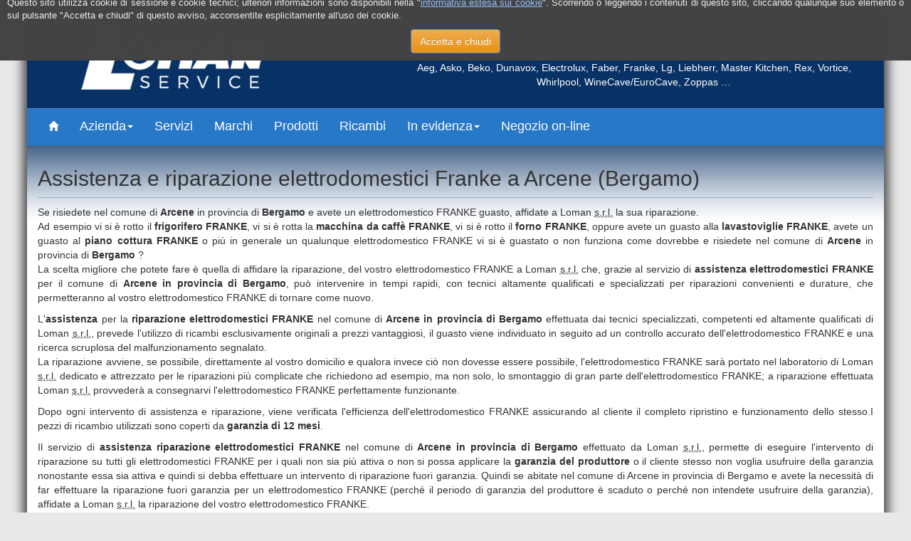

--- FILE ---
content_type: text/html; charset=utf-8
request_url: https://www.lomansrl.it/riparazione-elettrodomestici-franke-bergamo/assistenza-elettrodomestici-franke-arcene-bergamo
body_size: 5881
content:
<!DOCTYPE html><html lang="it-it" dir="ltr"><head><meta charset="utf-8"><meta http-equiv="X-UA-Compatible" content="IE=edge"><meta name="viewport" content="width=device-width, initial-scale=1"><base href="https://www.lomansrl.it/riparazione-elettrodomestici-franke-bergamo/assistenza-elettrodomestici-franke-arcene-bergamo" />
	<meta http-equiv="content-type" content="text/html; charset=utf-8" />
	<meta name="keywords" content="riparazione elettrodomestici franke, riparazione elettrodomestici franke arcene, elettrodomestici franke arcene, franke arcene, riparazione lavastoviglie franke, riparazione lavastoviglie franke arcene, riparazione frigorifero franke, riparazione frigorifero franke arcene, lavastoviglie franke, lavastoviglie franke arcene, frigorifero franke, frigorifero franke arcene" />
	<meta name="rights" content="Loman s.r.l." />
	<meta name="author" content="Loman s.r.l." />
	<meta name="description" content="Riparazione elettrodomestici Franke a Arcene (Bergamo): frigorifero Franke, lavastoviglie Franke, macchina caffè Franke, forno Franke, rubinetteria Franke, miscelatore Franke e tutti gli elettrodomestici Franke in generale." />
	<title>Assistenza Franke a Arcene (Bergamo) - Loman srl (Bergamo)</title>
	<link href="/templates/lomansrl/favicon.ico" rel="shortcut icon" type="image/vnd.microsoft.icon" />
	<link href="/plugins/system/jce/css/content.css?aa754b1f19c7df490be4b958cf085e7c" rel="stylesheet" type="text/css" />
	<link href="/plugins/system/jcemediabox/css/jcemediabox.min.css?0072da39200af2a5f0dbaf1a155242cd" rel="stylesheet" type="text/css" />
	<link href="/templates/lomansrl/css/bootstrap/3.3.2/bootstrap.min.css" rel="stylesheet" type="text/css" />
	<link href="/templates/lomansrl/css/bootstrap/3.3.2/bootstrap-xl.min.css" rel="stylesheet" type="text/css" />
	<link href="/templates/lomansrl/css/bootstrap/3.3.2/bootstrap-theme.min.css" rel="stylesheet" type="text/css" />
	<link href="/templates/lomansrl/css/template.css" rel="stylesheet" type="text/css" />
	<link href="https://www.lomansrl.it/plugins/system/lscookielaw/assets/css/bootstrap.min.css" rel="stylesheet" type="text/css" />
	<link href="https://www.lomansrl.it/plugins/system/lscookielaw/assets/css/custom.css" rel="stylesheet" type="text/css" />
	<script src="/media/jui/js/jquery.min.js?fea0c640d0fba8bf3e11bae24bcf3a0d" type="text/javascript"></script>
	<script src="/media/jui/js/jquery-noconflict.js?fea0c640d0fba8bf3e11bae24bcf3a0d" type="text/javascript"></script>
	<script src="/media/jui/js/jquery-migrate.min.js?fea0c640d0fba8bf3e11bae24bcf3a0d" type="text/javascript"></script>
	<script src="/media/system/js/caption.js?fea0c640d0fba8bf3e11bae24bcf3a0d" type="text/javascript"></script>
	<script src="/plugins/system/jcemediabox/js/jcemediabox.min.js?d67233ea942db0e502a9d3ca48545fb9" type="text/javascript"></script>
	<script type="text/javascript">
jQuery(window).on('load',  function() {
				new JCaption('img.caption');
			});jQuery(document).ready(function(){WfMediabox.init({"base":"\/","theme":"standard","width":"","height":"","lightbox":0,"shadowbox":0,"icons":0,"overlay":1,"overlay_opacity":0.8,"overlay_color":"#000000","transition_speed":500,"close":2,"scrolling":"fixed","labels":{"close":"Chiudi","next":"Successivo","previous":"Precedente","cancel":"Annulla","numbers":"{{numbers}}","numbers_count":"{{current}} su {{total}}","download":"Download"}});});
	</script>
<!--[if lt IE 9]><script src="/templates/lomansrl/js/html5shiv/3.7.2/html5shiv.min.js"></script><script src="/templates/lomansrl/js/respond/1.4.2/respond.min.js"></script><![endif]--></head><body><div id="mainContainer" class="container-fluid"><header><div id="header-top" class="row"><div id="logo" class="col-md-4 col-lg-5 col-xl-6"><img src="/templates/lomansrl/images/logo_big.png" alt="Loman s.r.l. &ndash; riparazione elettrodomestici delle migliori marche per Bergamo e provincia. Accessori, prodotti e ricambi elettrodomestici, anche per frigoriferi cantina vino e sigari. Aeg, Asko, Beko, Dunavox, Electrolux, Faber, Franke, Lg, Liebherr, Master Kitchen, Rex, Vortice, Whirlpool, WineCave/EuroCave, Zoppas &hellip;" title="Loman s.r.l. &ndash; riparazione elettrodomestici delle migliori marche per Bergamo e provincia. Accessori, prodotti e ricambi elettrodomestici, anche per frigoriferi cantina vino e sigari. Aeg, Asko, Beko, Dunavox, Electrolux, Faber, Franke, Lg, Liebherr, Master Kitchen, Rex, Vortice, Whirlpool, WineCave/EuroCave, Zoppas &hellip;" class="img-responsive"></div><div id="ricerca" class="col-md-8 col-lg-7 col-xl-6 text-center">

<div class="custom"  >
	Assistenza autorizzata riparazione elettrodomestici delle migliori marche per Bergamo e provincia.<br/>Accessori, prodotti e ricambi elettrodomestici, anche per frigoriferi cantina vino e sigari.<br/>Aeg, Asko, Beko, Dunavox, Electrolux, Faber, Franke, Lg, Liebherr, Master Kitchen, Rex, Vortice, Whirlpool, WineCave/EuroCave, Zoppas &hellip;</div>
</div></div><div id="header-bottom" class="row"><div id="menu-main-bar" class="navbar navbar-default" role="navigation"><div class="navbar-header"><button type="button" class="navbar-toggle" data-toggle="collapse" data-target="#menu-main"><span class="sr-only">apre o chiude il menu principale</span><div id="menu-toggle-icongroup"><span class="icon-bar"></span><span class="icon-bar"></span><span class="icon-bar"></span></div><div id="menu-toggle-text"><!--span class="glyphicon glyphicon-menu-hamburger"></span-->MENU PRINCIPALE</div></button></div><div id="menu-main" class="collapse navbar-collapse"><ul class="nav menu  navbar-nav">
<li class="item-101"><a class="homeMenuItem" href="/" ><span>Home</span></a></li><li class="item-161 dropdown deeper parent"><a class=" dropdown-toggle" data-toggle="dropdown" href="#" ><span>Azienda<b class="caret"></b></span></a><ul class="nav-child unstyled small dropdown-menu"><li class="item-162"><a href="/azienda/chi-siamo" ><span>Chi siamo</span></a></li><li class="item-165"><a href="/azienda/dove-siamo" ><span>Dove siamo</span></a></li><li class="item-166"><a href="/azienda/contatti" ><span>Contatti</span></a></li></ul></li><li class="item-163"><a href="/servizi" ><span>Servizi</span></a></li><li class="item-164"><a href="/marchi" ><span>Marchi</span></a></li><li class="item-167"><a href="/prodotti" ><span>Prodotti</span></a></li><li class="item-168"><a href="/ricambi" ><span>Ricambi</span></a></li><li class="item-169 dropdown deeper parent"><a class=" dropdown-toggle" data-toggle="dropdown" href="#" ><span>In evidenza<b class="caret"></b></span></a><ul class="nav-child unstyled small dropdown-menu"><li class="item-170"><a href="/in-evidenza/aspirapolvere-centralizzato-oxygen-electrolux-bergamo" ><span>Aspirapolvere centralizzato Electrolux Oxygen</span></a></li><li class="item-171"><a href="/in-evidenza/frigoriferi-cantina-vini-sigari-bergamo" ><span>Frigoriferi cantina vini e sigari</span></a></li><li class="item-174"><a href="/in-evidenza/detersivi-elettrodomestici-ecologici-electrolux-green-bergamo" ><span>Detersivi ed elettrodomestici ecologici Electrolux</span></a></li><li class="item-175"><a href="/in-evidenza/elettrodomestici-da-incasso-bergamo" ><span>Elettrodomestici da incasso</span></a></li></ul></li><li class="item-176"><a href="/negozio-online" ><span>Negozio on-line</span></a></li></ul>
</div></div></div></header><div id="content" class="row"><div class="col-md-12"><div id="system-message-container">
	</div>
<div class="item-page" itemscope itemtype="https://schema.org/Article">
	<meta itemprop="inLanguage" content="it-IT" />
	
		
			<div class="page-header">
		<h2 itemprop="headline">
			Assistenza e riparazione elettrodomestici Franke a Arcene (Bergamo)		</h2>
							</div>
					
		
	
	
		
								<div itemprop="articleBody">
		<section class="article-content clearfix"><p>Se risiedete nel comune di <strong>Arcene</strong> in provincia di <strong>Bergamo</strong> e avete un elettrodomestico FRANKE guasto, affidate a Loman <acronym title="societ&agrave; a responsabilit&agrave; limitata">s.r.l.</acronym> la sua riparazione.<br/>Ad esempio vi si &egrave; rotto il <strong>frigorifero FRANKE</strong>, vi si &egrave; rotta la <strong>macchina da caff&egrave; FRANKE</strong>, vi si &egrave; rotto il <strong>forno FRANKE</strong>, oppure avete un guasto alla <strong>lavastoviglie FRANKE</strong>, avete un guasto al <strong>piano cottura FRANKE</strong> o pi&ugrave; in generale un qualunque elettrodomestico FRANKE vi si &egrave; guastato o non funziona come dovrebbe e risiedete nel comune di <strong>Arcene</strong> in provincia di <strong>Bergamo</strong> ?<br/>La scelta migliore che potete fare &egrave; quella di affidare la riparazione, del vostro elettrodomestico FRANKE a Loman <acronym title="societ&agrave; a responsabilit&agrave; limitata">s.r.l.</acronym> che, grazie al servizio di <strong>assistenza elettrodomestici FRANKE</strong> per il comune di <strong>Arcene in provincia di Bergamo</strong>, pu&ograve; intervenire in tempi rapidi, con tecnici altamente qualificati e specializzati per riparazioni convenienti e durature, che permetteranno al vostro elettrodomestico FRANKE di tornare come nuovo.</p><p>L'<strong>assistenza</strong> per la <strong>riparazione elettrodomestici FRANKE</strong> nel comune di <strong>Arcene in provincia di Bergamo</strong> effettuata dai tecnici specializzati, competenti ed altamente qualificati di Loman <acronym title="societ&agrave; a responsabilit&agrave; limitata">s.r.l.</acronym>, prevede l'utilizzo di ricambi esclusivamente originali a prezzi vantaggiosi, il guasto viene individuato in seguito ad un controllo accurato dell'elettrodomestico FRANKE e una ricerca scruplosa del malfunzionamento segnalato.<br/>La riparazione avviene, se possibile, direttamente al vostro domicilio e qualora invece ci&ograve; non dovesse essere possibile, l'elettrodomestico FRANKE sar&agrave; portato nel laboratorio di Loman <acronym title="societ&agrave; a responsabilit&agrave; limitata">s.r.l.</acronym> dedicato e attrezzato per le riparazioni pi&ugrave; complicate che richiedono ad esempio, ma non solo, lo smontaggio di gran parte dell'elettrodomestico FRANKE; a riparazione effettuata Loman <acronym title="societ&agrave; a responsabilit&agrave; limitata">s.r.l.</acronym> provveder&agrave; a consegnarvi l'elettrodomestico FRANKE perfettamente funzionante.</p><p>Dopo ogni intervento di assistenza e riparazione, viene verificata l'efficienza dell'elettrodomestico FRANKE assicurando al cliente il completo ripristino e funzionamento dello stesso.I pezzi di ricambio utilizzati sono coperti da <strong>garanzia di 12 mesi</strong>.</p><p>Il servizio di <strong>assistenza riparazione elettrodomestici FRANKE</strong> nel comune di <strong>Arcene in provincia di Bergamo</strong> effettuato da Loman <acronym title="societ&agrave; a responsabilit&agrave; limitata">s.r.l.</acronym>, permette di eseguire l'intervento di riparazione su tutti gli elettrodomestici FRANKE <!--per i quali sia attivo il periodo di <strong>garanzia del produttore</strong> e il cliente intenda usufruire della suddetta garanzia; oppure su tutti gli elettrodomestici FRANKE -->per i quali non sia pi&ugrave; attiva o non si possa applicare la <strong>garanzia del produttore</strong> o il cliente stesso non voglia usufruire della garanzia nonostante essa sia attiva e quindi si debba effettuare un intervento di riparazione fuori garanzia. Quindi se abitate nel comune di Arcene in provincia di Bergamo e avete la necessit&agrave; di far effettuare la riparazione fuori garanzia per un elettrodomestico FRANKE (perch&eacute; il periodo di garanzia del produttore &egrave; scaduto o perch&eacute; non intendete usufruire della garanzia)<!--, oppure se dovete far riparare un elettrodomestico FRANKE e intendete usufruire della garanzia ancora in corso di validit&agrave;-->, affidate a Loman <acronym title="societ&agrave; a responsabilit&agrave; limitata">s.r.l.</acronym> la riparazione del vostro elettrodomestico FRANKE.</p><div class="alert alert-bs4-primary"><h3 class="h3inAlert" title="Loman s.r.l. &ndash; assistenza riparazione elettrodomestici FRANKE per il comune di Arcene in provincia di Bergamo">Come richiedere a Loman <acronym title="societ&agrave; a responsabilit&agrave; limitata">s.r.l.</acronym> un intervento di assistenza e riparazione elettrodomestici FRANKE per il comune di Arcene in provincia di Bergamo ?</h3><p>Per avvalervi del servizio di <strong>assistenza riparazione elettrodomestici FRANKE</strong> nel comune di <strong>Arcene</strong> in provincia di <strong>Bergamo</strong>, telefonate a Loman <acronym title="societ&agrave; a responsabilit&agrave; limitata">s.r.l.</acronym> in orario d'ufficio (verificate eventualmente gli orari riportati nella sezione <a href="/azienda/contatti" title="Loman s.r.l. &ndash; contatti per Arcene e la provincia di Bergamo"><strong>contatti</strong></a>) dal luned&igrave; al venerd&igrave; al numero +39 035 316943 oppure al numero +39 035 321311, descrivete il problema che affligge il vostro elettrodomestico FRANKE e prendete un appuntamento.<br/>Potrete cos&igrave; usufruire della competenza specializzata dei tecnici Loman <acronym title="societ&agrave; a responsabilit&agrave; limitata">s.r.l.</acronym>, che vi consiglieranno con onest&agrave; e professionalit&agrave; la soluzione migliore per la riparazione del vostro elettrodomestico FRANKE oppure, solamente nel caso in cui la riparazione del vostro elettrodomestico FRANKE non risultasse conveniente, l'eventuale sostituzione con un nuovo elettrodomestico FRANKE o se preferite anche di altra marca.</p></div><p>Loman <acronym title="societ&agrave; a responsabilit&agrave; limitata">s.r.l.</acronym>, essendo stata fondata nel 1969, pu&ograve; vantare un'esperienza di oltre 50 anni nella riparazione degli elettrodomestici FRANKE che le consentono di offrire ai propri clienti servizi di assistenza e riparazione tempestivi, affidabili, professionali, altamente qualificati nonch&eacute; risultati duraturi che permettono agli elettrodomestici di mantenere nel tempo efficenza e prestazioni elevate.<br/>&Egrave; in grado di intervenire per effettuare la riparazione di qualunque elettrodomestico FRANKE (che sia coperto o meno dal periodo di garanzia del produttore), infatti pu&ograve; effettuare per voi:</p><ul><li>la <strong>riparazione</strong> della <strong>macchina da caff&egrave; FRANKE</strong> nel comune di <strong>Arcene (Bergamo)</strong></li><li>la <strong>riparazione</strong> del <strong>forno FRANKE</strong> nel comune di <strong>Arcene (Bergamo)</strong></li><li>la <strong>riparazione</strong> della <strong>cappa aspirante FRANKE</strong> nel comune di <strong>Arcene (Bergamo)</strong></li><li>la <strong>riparazione</strong> di qualunque tipologia di <strong>piano cottura FRANKE</strong> nel comune di <strong>Arcene (Bergamo)</strong></li><li>la <strong>riparazione</strong> del <strong>frigorifero FRANKE</strong> nel comune di <strong>Arcene (Bergamo)</strong></li><li>la <strong>riparazione</strong> della <strong>lavastoviglie FRANKE</strong> nel comune di <strong>Arcene (Bergamo)</strong></li><li>la <strong>riparazione</strong> del <strong>lavello professionale FRANKE</strong> nel comune di <strong>Arcene (Bergamo)</strong></li><li>la <strong>riparazione</strong> della <strong>rubinetteria per bagno FRANKE</strong> nel comune di <strong>Arcene (Bergamo)</strong></li><li>la <strong>riparazione</strong> della <strong>rubinetteria per doccia FRANKE</strong> nel comune di <strong>Arcene (Bergamo)</strong></li><li>la <strong>riparazione</strong> del <strong>miscelatore acqua FRANKE</strong> nel comune di <strong>Arcene (Bergamo)</strong></li><li>&hellip; e in generale la <strong>riparazione</strong> degli <strong>elettrodomestici FRANKE</strong> nel comune di <strong>Arcene (Bergamo)</strong>, anche se non espressamente citati nell'elenco appena sopra riportato.</li></ul><br/>&nbsp;</section>	</div>

	
							</div>
</div></div><div id="footer-container" class="row min-col-height"><div id="footer-left" class="col-md-4"><ul class="nav menu  navbar-nav">
<li class="item-160"><a href="/termini-e-condizioni" ><span>Termini e Condizioni</span></a></li><li class="item-158"><a href="/informativa-privacy" ><span>Informativa privacy</span></a></li><li class="item-159"><a href="/informativa-cookie" ><span>Informativa estesa cookie</span></a></li><li class="item-337"><a href="/images/sections/azienda/Loman_srl_Bergamo_Informativa_clienti_e_fornitori.pdf" onclick="window.open(this.href,'targetWindow','toolbar=no,location=no,status=no,menubar=no,scrollbars=yes,resizable=yes,');return false;" title="Loman srl Bergamo - Informativa clienti e fornitori" ><span>Informativa clienti e fornitori</span></a></li></ul>
</div><div id="footer-middle" class="col-md-4">Copyright &copy; 2026 Loman <acronym title="societ&agrave; a responsabilit&agrave; limitata">s.r.l.</acronym>

<div class="custom"  >
	via dell'Industria 9 &ndash; 24126 Bergamo (BG)<br/>tel.: +39 035316943 &nbsp;&nbsp;&nbsp; +39 035321311<br/>fax: +39 0354248921<!-- &nbsp;&nbsp;&nbsp; <span style="white-space:nowrap;"><acronym title="Posta Elettronica Certificata">pec</acronym>: <span style="color:red;text-decoration:underline;">INSERIRE LA PEC</span></span>--><br/>Partita IVA: IT 03415570161</div>
</div><div id="footer-right" class="col-md-4"></div></div></div><span id="toTop" class="hidden"><span class="glyphicon glyphicon-arrow-up"></span> Torna su</span><script src="/templates/lomansrl/js/jquery/jquery-1.11.2.min.js"></script><script src="/templates/lomansrl/js/bootstrap/3.3.2/bootstrap.min.js"></script><script>var $j = jQuery.noConflict();$j(document).ready(function() {$j('.carousel').carousel({interval: 1000 * 8});$j('#menu-main-bar').affix({offset: {top: $j('#menu-main-bar').offset().top}});if ( ($j(window).height() + 100) < $j(document).height() ) {$j('#toTop').removeClass('hidden').affix({offset: {top:100}});}$j('#toTop').click(function() {$j('html,body').animate({scrollTop:0},'slow');});});</script><!--googleoff: all--><div class="cookielaw_alert_box" id="cookielaw_alert_box" style="opacity:1;text-align:justify;position:fixed;z-index:10000;left:0;right:0;bottom:0; margin:0px;"><div class="cookielaw_alert_box_inner" style="display: inline-block;width: 100%;margin:auto;max-width:100%;background-color: #444444;"><div class="cookielaw_alert_box_text" style="display: inline-block;padding:10px;color: #eeeeee"><div class="cookielaw_text "><p>Questo sito utilizza cookie di sessione e cookie tecnici; ulteriori informazioni sono disponibili nella "<a title="Informativa estesa sui cookie" href="/informativa-cookie">informativa estesa sui cookie</a>". Scorrendo o leggendo i contenuti di questo sito, cliccando qualunque suo elemento o sul pulsante "Accetta e chiudi" di questo avviso, acconsentite esplicitamente all'uso dei cookie.</p></div><div class="cookielaw_buttons "><div class=" col-md-12 col-sm-6 btn_close" style="margin:0;text-align:center"><button onclick="CloseCookieAlertBox();" style="color:#eeeeee" class="btn btn-warning  popup-modal-dismiss">Accetta e chiudi</button></div></div></div></div></div><!--googleon: all--><script type="text/javascript">/*<![CDATA[*/var name = "loman_cookielaw" + "=";var ca = document.cookie.split(";");var acceptCookie = false;for(var i=0; i<ca.length; i++) {var c = ca[i];while (c.charAt(0)==" ") c = c.substring(1);if (c.indexOf(name) == 0){ acceptCookie = true; document.getElementById("cookielaw_alert_box").style.display="none";}}if (!acceptCookie) {  for (var i=0;i<ca.length;i++) {    var c1 = ca[i];    document.cookie= c1 + '; expires=Thu, 01 Jan 1970 00:00:00 GMT; path=/';  }}var d = new Date();d.setTime(d.getTime() + (180*(24*60*60*1000)));var expires_cookie = "expires="+d.toUTCString();function CloseCookieAlertBox(){document.getElementById('cookielaw_alert_box').style.display='none'; document.cookie='loman_cookielaw=true; '+expires_cookie+'; path=/';}/*]]>*/</script></body></html>

--- FILE ---
content_type: text/css
request_url: https://www.lomansrl.it/templates/lomansrl/css/bootstrap/3.3.2/bootstrap-xl.min.css
body_size: 406
content:
@media (min-width: 1200px) and (max-width: 1599px) {.hidden-lg {display: none !important;}}.visible-xl-block,.visible-xl-inline,.visible-xl-inline-block,.visible-xl {display: none !important;}@media (min-width: 1600px) {.container {width: 1570px;}.col-xl-1,.col-xl-2,.col-xl-3,.col-xl-4,.col-xl-5,.col-xl-6,.col-xl-7,.col-xl-8,.col-xl-9,.col-xl-10,.col-xl-11,.col-xl-12 {float: left;}.col-xl-12 {width: 100%;}.col-xl-11 {width: 91.66666667%;}.col-xl-10 {width: 83.33333333%;}.col-xl-9 {width: 75%;}.col-xl-8 {width: 66.66666667%;}.col-xl-7 {width: 58.33333333%;}.col-xl-6 {width: 50%;}.col-xl-5 {width: 41.66666667%;}.col-xl-4 {width: 33.33333333%;}.col-xl-3 {width: 25%;}.col-xl-2 {width: 16.66666667%;}.col-xl-1 {width: 8.33333333%;}.col-xl-pull-12 {right: 100%;}.col-xl-pull-11 {right: 91.66666667%;}.col-xl-pull-10 {right: 83.33333333%;}.col-xl-pull-9 {right: 75%;}.col-xl-pull-8 {right: 66.66666667%;}.col-xl-pull-7 {right: 58.33333333%;}.col-xl-pull-6 {right: 50%;}.col-xl-pull-5 {right: 41.66666667%;}.col-xl-pull-4 {right: 33.33333333%;}.col-xl-pull-3 {right: 25%;}.col-xl-pull-2 {right: 16.66666667%;}.col-xl-pull-1 {right: 8.33333333%;}.col-xl-pull-0 {right: auto;}.col-xl-push-12 {left: 100%;}.col-xl-push-11 {left: 91.66666667%;}.col-xl-push-10 {left: 83.33333333%;}.col-xl-push-9 {left: 75%;}.col-xl-push-8 {left: 66.66666667%;}.col-xl-push-7 {left: 58.33333333%;}.col-xl-push-6 {left: 50%;}.col-xl-push-5 {left: 41.66666667%;}.col-xl-push-4 {left: 33.33333333%;}.col-xl-push-3 {left: 25%;}.col-xl-push-2 {left: 16.66666667%;}.col-xl-push-1 {left: 8.33333333%;}.col-xl-push-0 {left: auto;}.col-xl-offset-12 {margin-left: 100%;}.col-xl-offset-11 {margin-left: 91.66666667%;}.col-xl-offset-10 {margin-left: 83.33333333%;}.col-xl-offset-9 {margin-left: 75%;}.col-xl-offset-8 {margin-left: 66.66666667%;}.col-xl-offset-7 {margin-left: 58.33333333%;}.col-xl-offset-6 {margin-left: 50%;}.col-xl-offset-5 {margin-left: 41.66666667%;}.col-xl-offset-4 {margin-left: 33.33333333%;}.col-xl-offset-3 {margin-left: 25%;}.col-xl-offset-2 {margin-left: 16.66666667%;}.col-xl-offset-1 {margin-left: 8.33333333%;}.col-xl-offset-0 {margin-left: 0;}.visible-xl {display: block !important;}table.visible-xl {display: table;}tr.visible-xl {display: table-row !important;}th.visible-xl, td.visible-xl {display: table-cell !important;}.visible-xl-block {display: block !important;}.visible-xl-inline {display: inline !important;}.visible-xl-inline-block {display: inline-block !important;}.hidden-xl {display: none !important;}}